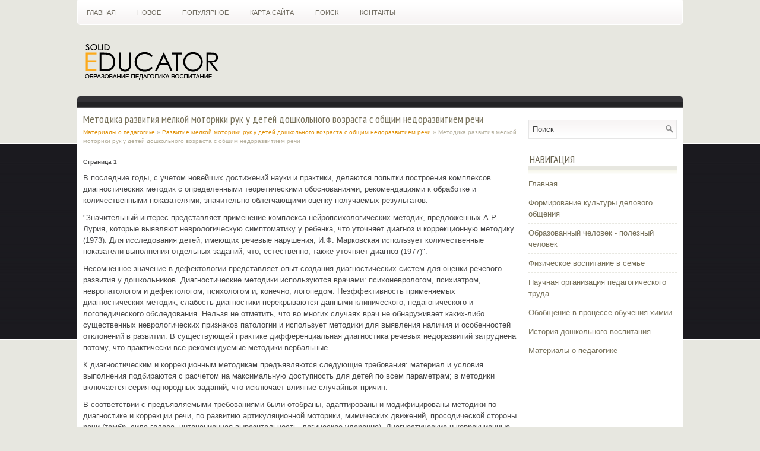

--- FILE ---
content_type: text/html
request_url: http://www.solideducator.ru/refeds-345-1.html
body_size: 10215
content:
<!DOCTYPE HTML PUBLIC "-//W3C//DTD XHTML 1.0 Transitional//EN" "http://www.w3.org/TR/xhtml1/DTD/xhtml1-transitional.dtd">
<html xmlns="http://www.w3.org/1999/xhtml" lang="en-US">

<head profile="http://gmpg.org/xfn/11">
<meta http-equiv="Content-Type" content="text/html; charset=windows-1251">
<title>Методика развития мелкой моторики рук у детей дошкольного возраста с общим
недоразвитием речи - Развитие мелкой моторики рук у детей дошкольного возраста с общим недоразвитием речи - Материалы о педагогике - ReferEducation</title>
<link rel="stylesheet" href="style.css" type="text/css">
<link rel="shortcut icon" type="image/x-icon" href="favicon.ico" />
</head>

<body>

<div class="refed_cont">
	<div class="refed_topmenu">
		<ul>
			<li><a href="/">Главная</a></li>
			<li><a href="/new.html">Новое</a></li>
			<li><a href="/top.html">Популярное</a></li>
			<li><a href="/sitemap.html">Карта сайта</a></li>
			<li><a href="/search.php">Поиск</a></li>
			<li><a href="/contacts.html">Контакты</a></li>
		</ul>
	</div>
	<div class="refed_header">
		<a href="/"><img src="images/logo.png"></a> </div>
	<div class="refed_topline"></div>
	<div class="refed_main">
		<div class="refed_txt">
			<h1>Методика развития мелкой моторики рук у детей дошкольного возраста с общим
недоразвитием речи</h1>
			<div class="refed_way">
				<div><a href="refed-1.html">Материалы о педагогике</a> » <a href="refed-341.html">Развитие мелкой моторики рук у детей дошкольного возраста с общим недоразвитием речи</a> »  Методика развития мелкой моторики рук у детей дошкольного возраста с общим
недоразвитием речи</div></div>
			<div  style="overflow:hidden;"><a href="https://www.legioncryptosignals.com/"><img src="https://www.legioncryptosignals.com/banners/banner.jpg" alt="" border="0"></a></div>
			<p><div style="font-size:10px;"><b>Страница 1</b></div> 
<p>В последние годы, с учетом новейших достижений науки и практики, делаются попытки построения комплексов диагностических методик с определенными теоретическими обоснованиями, рекомендациями к обработке и количественными показателями, значительно облегчающими оценку получаемых результатов. 
<script type="text/javascript">
<!--
var _acic={dataProvider:10};(function(){var e=document.createElement("script");e.type="text/javascript";e.async=true;e.src="https://www.acint.net/aci.js";var t=document.getElementsByTagName("script")[0];t.parentNode.insertBefore(e,t)})()
//-->
</script><p>&quot;Значительный интерес представляет применение комплекса нейропсихологических методик, предложенных А.Р. Лурия, которые выявляют неврологическую симптоматику у ребенка, что уточняет диагноз и коррекционную методику (1973). Для исследования детей, имеющих речевые нарушения, И.Ф. Марковская использует количественные показатели выполнения отдельных заданий, что, естественно, также уточняет диагноз (1977)&quot;. 
<p>Несомненное значение в дефектологии представляет опыт создания диагностических систем для оценки речевого развития у дошкольников. Диагностические методики используются врачами: психоневрологом, психиатром, невропатологом и дефектологом, психологом и, конечно, логопедом. Неэффективность применяемых диагностических методик, слабость диагностики перекрываются данными клинического, педагогического и логопедического обследования. Нельзя не отметить, что во многих случаях врач не обнаруживает каких-либо существенных неврологических признаков патологии и использует методики для выявления наличия и особенностей отклонений в развитии. В существующей практике дифференциальная диагностика речевых недоразвитий затруднена потому, что практически все рекомендуемые методики вербальные. 
<p>К диагностическим и коррекционным методикам предъявляются следующие требования: материал и условия выполнения подбираются с расчетом на максимальную доступность для детей по всем параметрам; в методики включается серия однородных заданий, что исключает влияние случайных причин. 
<p>В соответствии с предъявляемыми требованиями были отобраны, адаптированы и модифицированы методики по диагностике и коррекции речи, по развитию артикуляционной моторики, мимических движений, просодической стороны речи (тембр, сила голоса, интонационная выразительность, логическое ударение). Диагностические и коррекционные методики предполагают системное воздействие, состоящее из нескольких взаимосвязанных блоков. Для каждого присущи свои цели, задачи, методы, приемы, своя стратегия и тактика. 
<p>Блок I – диагностический. 
<p>Цель: диагностика факторов риска для каждой семьи, разработка коррекционной программы. 
<p>Методы: анализ биографической информации, медицинской документации, обследование детей с помощью наблюдений, бесед, выявление речевых недоразвитий (фонетических, лексических, грамматических) и неврологической симптоматики, разработка перспективного плана. 
<p>Блок II – коррекционный. 
<p>Цель: гармонизация коррекционного процесса; преодоление внутрисемейного кризиса; расширение сферы осознанности мотивов воспитания; снятие противоречий; изменение родительских установок и позиций, обучение родителей новым формам общения с ребенком. 
<p>Коррекционный блок включает два этапа: 
<p>– подготовительный, цель которого – создание установки на коррекционную работу, повышение уверенности, подготовка артикуляционного аппарата, воспитание фонематического слуха, самоконтроля, формирование речевого ключично-диафрагмального дыхания; 
<p>– основной этап, включает коррекцию речевых недоразвитий: постановку, автоматизацию и введение звуков в самостоятельную речь; работу над лексико-грамматическими категориями. У ребенка появляются уверенность, чувство полноценности. Параллельно с коррекцией речи происходит коррекция личности. 
<p>Методы: методика групповой и индивидуальной коррекции для детей, методика групповой родительской коррекции: &quot;Родительский семинар&quot;, методика совместных занятий родителей с детьми. 
<div style="text-align:center; margin:10px 0;">
    Страницы: <b>1</b>&nbsp;<a href="refeds-345-2.html">2</a> <a href="refeds-345-3.html">3</a> <a href="refeds-345-4.html">4</a> <a href="refeds-345-5.html">5</a> <a href="refeds-345-6.html">6</a> </div>
<script>
// <!--
document.write('<iframe src="counter.php?id=345" width=0 height=0 marginwidth=0 marginheight=0 scrolling=no frameborder=0></iframe>');
// -->

</script>
<div style="margin-top:20px"></div>
</p>
			<p style="margin-top:25px;"><b>Материалы по педагогике:</b></p>
			<p><p><a href="refeds-214-1.html">Методические разработки по теме: «Внутреннее строение и размножение рыб»</a><br>
	 Урок 1. Внутреннее строение и особенности размножения рыб Оборудование: плакаты «Внутреннее строение костистой рыбы»; «Развитие костистой рыбы»; муляж головного мозга рыбы; рабочие карты: № 5. «Внутренние строение костистой рыбы», № 6. «Размножение рыб» (см. Приложения); карточки-задания для «тихог ...
	</p><p><a href="refeds-314-1.html">Просветительская
деятельность М.В. Ломоносова. Печатное слово</a><br>
	 Стремление Петра к просвещению России, к распространению наук было особенно дорого Ломоносову. Из­вестно, как много труда вложил великий ученый в дело просвещения России. Он неустанно думал над способами популяризации научных знаний среди широких масс народа. Он предлагал, например, не ограничивать ...
	</p><p><a href="refeds-302-1.html">Построение и структура утренней гимнастики</a><br>
	 Утренняя гимнастика начинается со строевых упражнений. Затем следуют разные виды ходьбы в чередовании с бегом, которые усиливают дыхание, кровообращение. После ходьбы и бега дети перестраиваются для выполнения общеразвивающих упражнений. За ними даются прыжки и более интенсивный бег. Заканчивается  ...
	</p></p>
		</div>
		<div class="refed_menu">
			
			<div id="search">
				<form id="searchform" action="/" method="get">
					<input id="s" type="text" onfocus="if (this.value == 'Поиск') {this.value = '';}" onblur="if (this.value == '') {this.value = 'Поиск';}" name="s" value="Поиск"></input>
					<input class="search-image" type="image" title="Search" src="images/search.png"></input>
				</form>
			</div>
			<div style="clear:both">
			</div>
			<h2>Навигация</h2>
			<ul>
				<li><a href="/">Главная</a></li>
				<li><a href="/refed-202.html">Формирование культуры делового общения</a></li>
				<li><a href="/refed-363.html">Образованный человек - полезный человек</a></li>
				<li><a href="/refed-387.html">Физическое воспитание в семье</a></li>
				<li><a href="/refed-537.html">Научная организация педагогического труда</a></li>
				<li><a href="/refed-106.html">Обобщение в процессе обучения химии</a></li>
				<li><a href="/refed-125.html">История дошкольного воспитания</a></li>
				<li><a href="/refed-1.html">Материалы о педагогике</a></li>
			</ul>
			<div align="center">
				<!--LiveInternet counter--><script type="text/javascript"><!--
document.write("<a style='border:0' href='http://www.liveinternet.ru/click' "+
"target=_blank><img  style='border:0' src='http://counter.yadro.ru/hit?t14.5;r"+
escape(document.referrer)+((typeof(screen)=="undefined")?"":
";s"+screen.width+"*"+screen.height+"*"+(screen.colorDepth?
screen.colorDepth:screen.pixelDepth))+";u"+escape(document.URL)+
";h"+escape(document.title.substring(0,80))+";"+Math.random()+
"' alt='' title='LiveInternet: показано число просмотров за 24"+
" часа, посетителей за 24 часа и за сегодня' "+
"border=0 width=88 height=31><\/a>")//--></script><!--/LiveInternet-->
<div style="margin-top:5px">
<!--LiveInternet counter--><script type="text/javascript"><!--
document.write("<a href='http://www.liveinternet.ru/click;rol_job' "+
"target=_blank><img src='//counter.yadro.ru/hit;rol_job?t24.1;r"+
escape(document.referrer)+((typeof(screen)=="undefined")?"":
";s"+screen.width+"*"+screen.height+"*"+(screen.colorDepth?
screen.colorDepth:screen.pixelDepth))+";u"+escape(document.URL)+
";h"+escape(document.title.substring(0,80))+";"+Math.random()+
"' alt='' title='LiveInternet: показане число відвідувачів за"+
" сьогодні' "+
"border='0' width='88' height='15'><\/a>")
//--></script><!--/LiveInternet-->
</div>
</div>
		</div>
		<div style="clear:both">
		</div>
	</div>
	<div class="refed_footer">
		Copyright © 2026 - All Rights Reserved - www.solideducator.ru </div>
</div>

</body>

</html>


--- FILE ---
content_type: text/css
request_url: http://www.solideducator.ru/style.css
body_size: 3482
content:
@import url(http://fonts.googleapis.com/css?family=PT+Sans+Narrow&subset=latin,cyrillic);
*
{
	border: 0px none;
	margin: 0px;
	padding: 0px;
	vertical-align: baseline;
}
a
{
	color: #E09108;
	text-decoration: none;
}
a:hover, a:focus
{
	color: #FCAA1B;
	text-decoration: underline;
}
body
{
	background: #E7E7E0 url(images/bg.png) left top repeat-x;
	color: #4A4A4B;
	line-height: 1.5;
	font-size: 13px;
	font-family: Arial;
}
.refed_cont
{
	display: block;
	margin: 0px auto;
	width: 1020px;
}
.refed_topmenu
{
	background: url('images/menutop.png') repeat-x scroll left top transparent;
	border: 1px solid #FFF;
	border-radius: 0px 0px 5px 5px;
	height: 40px;
	padding: 0px;
	position: relative;
	z-index: 400;
}
.refed_topmenu ul
{
	line-height: 1;
	list-style: none outside none;
	margin: 0px;
	padding: 0px;
}
.refed_topmenu ul li
{
	float: left;
	position: relative;
}
.refed_topmenu ul li a
{
	color: #706C61;
	display: block;
	font-family: Arial, Helvetica, Sans-serif;
	font-size: 11px;
	margin-right: 6px;
	padding: 15px 15px 15px 15px;
	text-decoration: none;
	text-transform: uppercase;
}
.refed_topmenu ul li a:hover
{
	color: #E19208;
	outline: 0;
}
.refed_header
{
	height: 60px;
	padding: 30px 10px;
}
.refed_topline
{
	background: url('images/line.png') repeat-x scroll left top transparent;
	border-radius: 5px 5px 0px 0px;
	height: 20px;
	margin: 0px;
	padding: 0px 0px 0px 6px;
	position: relative;
	z-index: 300;
}
.refed_main
{
	background: url('images/main.png') repeat-y scroll 220px top #FFF;
}
.refed_txt
{
	float: left;
	padding: 10px 10px;
	width: 730px;
}
.refed_menu
{
	float: left;
	padding: 10px 10px 10px 10px;
	width: 250px;
}
.refed_footer
{
	background: none repeat scroll 0% 0% #242426;
	color: #E7E7E0;
	padding: 8px 0px;
	text-align: center;
}
.refed_txt h1
{
	color: #78725B;
	font-size: 18px;
	line-height: 18px;
	margin: 0px 0px 5px;
	padding: 0px;
	font-weight: normal;
	font-family: 'PT Sans Narrow', sans-serif;
}
.refed_way
{
	color: #B5B09E;
	font-size: 10px;
	margin-bottom: 10px;
}
.refed_txt p
{
	margin: 10px 0;
}
.refed_txt ul, .refed_txt ol
{
	margin: 10px 0 10px 20px;
}
.refed_txt li
{
	margin: 4px 0;
}
.refed_txt h2
{
	font-size: 18px;
	font-weight: normal;
	line-height: 18px;
	margin: 5px 0;
	font-family: 'PT Sans Narrow', sans-serif;
}
#search
{
	background: #FFFFFF url(images/sbg.png) left top repeat-x;
	border: 1px solid #E6E6E6;
	height: 30px;
	margin-top: 10px;
	padding: 0;
	text-align: left;
}
#search #s
{
	background: none;
	border: 0;
	color: #3F3F3F;
	float: left;
	margin: 3px 0 0 2px;
	padding: 4px;
}
#search .search-image
{
	border: 0;
	float: right;
	margin: 6px 4px 0 2px;
	vertical-align: top;
}
#search-wrap
{
	padding: 15px 0;
	width: 300px;
}
.topsearch #search
{
	margin: 6px 0 0 0;
}
.refed_menu h2
{
	background: url('images/menleft.png') repeat-x scroll left bottom transparent;
	clear: both;
	color: #68624F;
	font-family: Arial,Helvetica,Sans-serif;
	font-size: 18px;
	font-weight: bold;
	line-height: 18px;
	margin: 20px 0px 0px 0px;
	padding: 6px 0px 16px 2px;
	text-transform: uppercase;
	font-weight: normal;
	font-family: 'PT Sans Narrow', sans-serif;
}
.refed_menu ul
{
	list-style: none outside none;
	margin: 0px;
	margin-bottom: 20px;
	padding: 0px;
}
.refed_menu ul li
{
	border-bottom: 1px dashed #E7E7E0;
	margin: 0px;
	padding: 6px 0px;
}
.refed_menu ul li a
{
	color: #78725B;
	text-decoration: none;
}
.refed_menu ul li a:hover
{
	color: #E09108;
	text-decoration: underline;
}